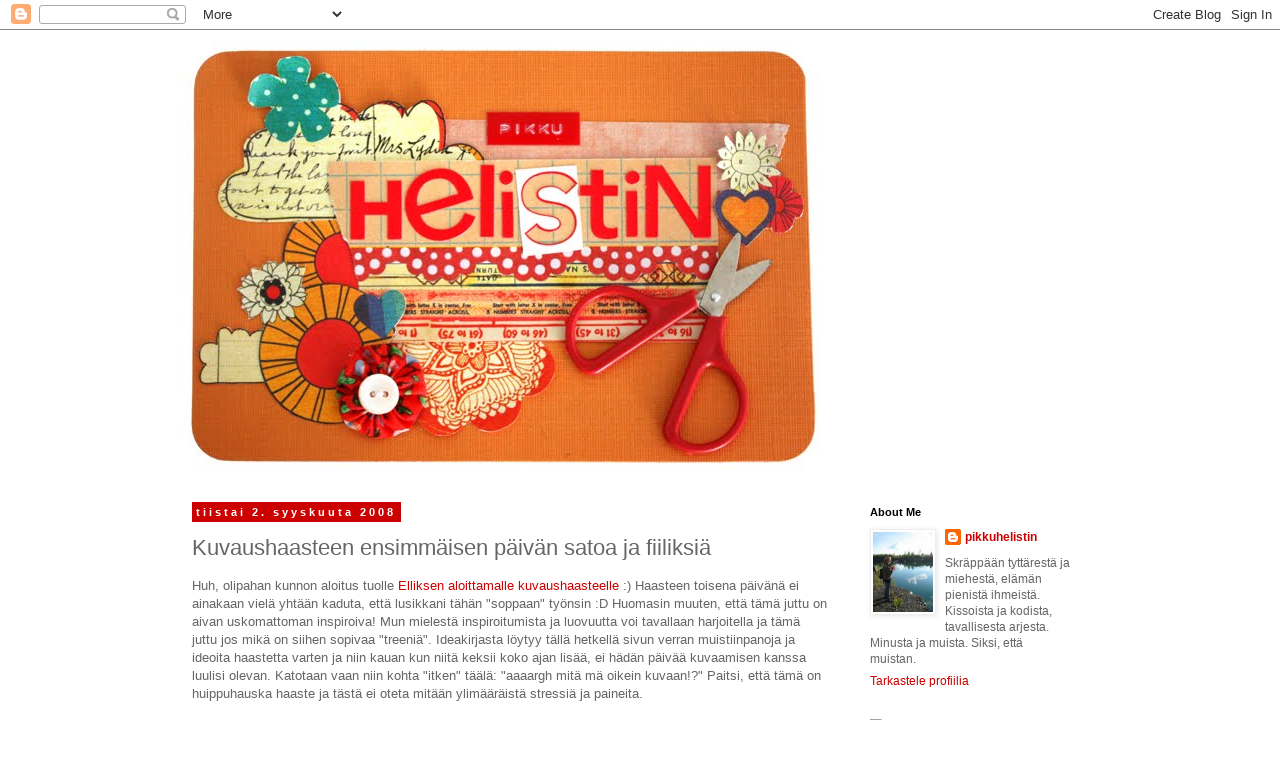

--- FILE ---
content_type: text/html; charset=UTF-8
request_url: https://pikkuhelistin.blogspot.com/2008/09/kuvaushaasteen-ensimmisen-pivn-satoa.html
body_size: 14153
content:
<!DOCTYPE html>
<html class='v2' dir='ltr' xmlns='http://www.w3.org/1999/xhtml' xmlns:b='http://www.google.com/2005/gml/b' xmlns:data='http://www.google.com/2005/gml/data' xmlns:expr='http://www.google.com/2005/gml/expr'>
<head>
<link href='https://www.blogger.com/static/v1/widgets/335934321-css_bundle_v2.css' rel='stylesheet' type='text/css'/>
<meta content='IE=EmulateIE7' http-equiv='X-UA-Compatible'/>
<meta content='width=1100' name='viewport'/>
<meta content='text/html; charset=UTF-8' http-equiv='Content-Type'/>
<meta content='blogger' name='generator'/>
<link href='https://pikkuhelistin.blogspot.com/favicon.ico' rel='icon' type='image/x-icon'/>
<link href='http://pikkuhelistin.blogspot.com/2008/09/kuvaushaasteen-ensimmisen-pivn-satoa.html' rel='canonical'/>
<link rel="alternate" type="application/atom+xml" title="pikkuhelistin - Atom" href="https://pikkuhelistin.blogspot.com/feeds/posts/default" />
<link rel="alternate" type="application/rss+xml" title="pikkuhelistin - RSS" href="https://pikkuhelistin.blogspot.com/feeds/posts/default?alt=rss" />
<link rel="service.post" type="application/atom+xml" title="pikkuhelistin - Atom" href="https://www.blogger.com/feeds/4514786233500790630/posts/default" />

<link rel="alternate" type="application/atom+xml" title="pikkuhelistin - Atom" href="https://pikkuhelistin.blogspot.com/feeds/1587055458555315494/comments/default" />
<!--Can't find substitution for tag [blog.ieCssRetrofitLinks]-->
<link href='https://blogger.googleusercontent.com/img/b/R29vZ2xl/AVvXsEinlgkJTxHknOjScfQnuyfL-hsnI68AoMn5s_EKAqI45B8b147iCemFkI27SZvW1zrIrER-L-zQKsET-Js0Mp1wonzxVX4mXyaNqMselg2Rtu13ph7AaldZaqks1aFUHYKsJt9mOxkKhoX0/s320/tervetuloa.jpg' rel='image_src'/>
<meta content='http://pikkuhelistin.blogspot.com/2008/09/kuvaushaasteen-ensimmisen-pivn-satoa.html' property='og:url'/>
<meta content='Kuvaushaasteen ensimmäisen päivän satoa ja fiiliksiä' property='og:title'/>
<meta content='Huh, olipahan kunnon aloitus tuolle Elliksen aloittamalle kuvaushaasteelle  :) Haasteen toisena päivänä ei ainakaan vielä yhtään kaduta, ett...' property='og:description'/>
<meta content='https://blogger.googleusercontent.com/img/b/R29vZ2xl/AVvXsEinlgkJTxHknOjScfQnuyfL-hsnI68AoMn5s_EKAqI45B8b147iCemFkI27SZvW1zrIrER-L-zQKsET-Js0Mp1wonzxVX4mXyaNqMselg2Rtu13ph7AaldZaqks1aFUHYKsJt9mOxkKhoX0/w1200-h630-p-k-no-nu/tervetuloa.jpg' property='og:image'/>
<title>pikkuhelistin: Kuvaushaasteen ensimmäisen päivän satoa ja fiiliksiä</title>
<style id='page-skin-1' type='text/css'><!--
/*
-----------------------------------------------
Blogger Template Style
Name:     Simple
Designer: Blogger
URL:      www.blogger.com
----------------------------------------------- */
/* Content
----------------------------------------------- */
body {
font: normal normal 12px 'Trebuchet MS', Trebuchet, Verdana, sans-serif;
color: #666666;
background: #ffffff none repeat scroll top left;
padding: 0 0 0 0;
}
html body .region-inner {
min-width: 0;
max-width: 100%;
width: auto;
}
h2 {
font-size: 22px;
}
a:link {
text-decoration:none;
color: #cc0000;
}
a:visited {
text-decoration:none;
color: #f1c232;
}
a:hover {
text-decoration:underline;
color: #e69138;
}
.body-fauxcolumn-outer .fauxcolumn-inner {
background: transparent none repeat scroll top left;
_background-image: none;
}
.body-fauxcolumn-outer .cap-top {
position: absolute;
z-index: 1;
height: 400px;
width: 100%;
}
.body-fauxcolumn-outer .cap-top .cap-left {
width: 100%;
background: transparent none repeat-x scroll top left;
_background-image: none;
}
.content-outer {
-moz-box-shadow: 0 0 0 rgba(0, 0, 0, .15);
-webkit-box-shadow: 0 0 0 rgba(0, 0, 0, .15);
-goog-ms-box-shadow: 0 0 0 #333333;
box-shadow: 0 0 0 rgba(0, 0, 0, .15);
margin-bottom: 1px;
}
.content-inner {
padding: 10px 40px;
}
.content-inner {
background-color: #ffffff;
}
/* Header
----------------------------------------------- */
.header-outer {
background: transparent none repeat-x scroll 0 -400px;
_background-image: none;
}
.Header h1 {
font: normal normal 40px 'Trebuchet MS',Trebuchet,Verdana,sans-serif;
color: #000000;
text-shadow: 0 0 0 rgba(0, 0, 0, .2);
}
.Header h1 a {
color: #000000;
}
.Header .description {
font-size: 18px;
color: #000000;
}
.header-inner .Header .titlewrapper {
padding: 22px 0;
}
.header-inner .Header .descriptionwrapper {
padding: 0 0;
}
/* Tabs
----------------------------------------------- */
.tabs-inner .section:first-child {
border-top: 0 solid #dddddd;
}
.tabs-inner .section:first-child ul {
margin-top: -1px;
border-top: 1px solid #dddddd;
border-left: 1px solid #dddddd;
border-right: 1px solid #dddddd;
}
.tabs-inner .widget ul {
background: transparent none repeat-x scroll 0 -800px;
_background-image: none;
border-bottom: 1px solid #dddddd;
margin-top: 0;
margin-left: -30px;
margin-right: -30px;
}
.tabs-inner .widget li a {
display: inline-block;
padding: .6em 1em;
font: normal normal 12px 'Trebuchet MS', Trebuchet, Verdana, sans-serif;
color: #000000;
border-left: 1px solid #ffffff;
border-right: 1px solid #dddddd;
}
.tabs-inner .widget li:first-child a {
border-left: none;
}
.tabs-inner .widget li.selected a, .tabs-inner .widget li a:hover {
color: #000000;
background-color: #eeeeee;
text-decoration: none;
}
/* Columns
----------------------------------------------- */
.main-outer {
border-top: 0 solid transparent;
}
.fauxcolumn-left-outer .fauxcolumn-inner {
border-right: 1px solid transparent;
}
.fauxcolumn-right-outer .fauxcolumn-inner {
border-left: 1px solid transparent;
}
/* Headings
----------------------------------------------- */
div.widget > h2,
div.widget h2.title {
margin: 0 0 1em 0;
font: normal bold 11px 'Trebuchet MS',Trebuchet,Verdana,sans-serif;
color: #000000;
}
/* Widgets
----------------------------------------------- */
.widget .zippy {
color: #999999;
text-shadow: 2px 2px 1px rgba(0, 0, 0, .1);
}
.widget .popular-posts ul {
list-style: none;
}
/* Posts
----------------------------------------------- */
h2.date-header {
font: normal bold 11px Arial, Tahoma, Helvetica, FreeSans, sans-serif;
}
.date-header span {
background-color: #cc0000;
color: #ffffff;
padding: 0.4em;
letter-spacing: 3px;
margin: inherit;
}
.main-inner {
padding-top: 35px;
padding-bottom: 65px;
}
.main-inner .column-center-inner {
padding: 0 0;
}
.main-inner .column-center-inner .section {
margin: 0 1em;
}
.post {
margin: 0 0 45px 0;
}
h3.post-title, .comments h4 {
font: normal normal 22px 'Trebuchet MS',Trebuchet,Verdana,sans-serif;
margin: .75em 0 0;
}
.post-body {
font-size: 110%;
line-height: 1.4;
position: relative;
}
.post-body img, .post-body .tr-caption-container, .Profile img, .Image img,
.BlogList .item-thumbnail img {
padding: 2px;
background: #ffffff;
border: 1px solid #eeeeee;
-moz-box-shadow: 1px 1px 5px rgba(0, 0, 0, .1);
-webkit-box-shadow: 1px 1px 5px rgba(0, 0, 0, .1);
box-shadow: 1px 1px 5px rgba(0, 0, 0, .1);
}
.post-body img, .post-body .tr-caption-container {
padding: 5px;
}
.post-body .tr-caption-container {
color: #666666;
}
.post-body .tr-caption-container img {
padding: 0;
background: transparent;
border: none;
-moz-box-shadow: 0 0 0 rgba(0, 0, 0, .1);
-webkit-box-shadow: 0 0 0 rgba(0, 0, 0, .1);
box-shadow: 0 0 0 rgba(0, 0, 0, .1);
}
.post-header {
margin: 0 0 1.5em;
line-height: 1.6;
font-size: 90%;
}
.post-footer {
margin: 20px -2px 0;
padding: 5px 10px;
color: #666666;
background-color: #eeeeee;
border-bottom: 1px solid #eeeeee;
line-height: 1.6;
font-size: 90%;
}
#comments .comment-author {
padding-top: 1.5em;
border-top: 1px solid transparent;
background-position: 0 1.5em;
}
#comments .comment-author:first-child {
padding-top: 0;
border-top: none;
}
.avatar-image-container {
margin: .2em 0 0;
}
#comments .avatar-image-container img {
border: 1px solid #eeeeee;
}
/* Comments
----------------------------------------------- */
.comments .comments-content .icon.blog-author {
background-repeat: no-repeat;
background-image: url([data-uri]);
}
.comments .comments-content .loadmore a {
border-top: 1px solid #999999;
border-bottom: 1px solid #999999;
}
.comments .comment-thread.inline-thread {
background-color: #eeeeee;
}
.comments .continue {
border-top: 2px solid #999999;
}
/* Accents
---------------------------------------------- */
.section-columns td.columns-cell {
border-left: 1px solid transparent;
}
.blog-pager {
background: transparent url(//www.blogblog.com/1kt/simple/paging_dot.png) repeat-x scroll top center;
}
.blog-pager-older-link, .home-link,
.blog-pager-newer-link {
background-color: #ffffff;
padding: 5px;
}
.footer-outer {
border-top: 1px dashed #bbbbbb;
}
/* Mobile
----------------------------------------------- */
body.mobile  {
background-size: auto;
}
.mobile .body-fauxcolumn-outer {
background: transparent none repeat scroll top left;
}
.mobile .body-fauxcolumn-outer .cap-top {
background-size: 100% auto;
}
.mobile .content-outer {
-webkit-box-shadow: 0 0 3px rgba(0, 0, 0, .15);
box-shadow: 0 0 3px rgba(0, 0, 0, .15);
}
.mobile .tabs-inner .widget ul {
margin-left: 0;
margin-right: 0;
}
.mobile .post {
margin: 0;
}
.mobile .main-inner .column-center-inner .section {
margin: 0;
}
.mobile .date-header span {
padding: 0.1em 10px;
margin: 0 -10px;
}
.mobile h3.post-title {
margin: 0;
}
.mobile .blog-pager {
background: transparent none no-repeat scroll top center;
}
.mobile .footer-outer {
border-top: none;
}
.mobile .main-inner, .mobile .footer-inner {
background-color: #ffffff;
}
.mobile-index-contents {
color: #666666;
}
.mobile-link-button {
background-color: #cc0000;
}
.mobile-link-button a:link, .mobile-link-button a:visited {
color: #ffffff;
}
.mobile .tabs-inner .section:first-child {
border-top: none;
}
.mobile .tabs-inner .PageList .widget-content {
background-color: #eeeeee;
color: #000000;
border-top: 1px solid #dddddd;
border-bottom: 1px solid #dddddd;
}
.mobile .tabs-inner .PageList .widget-content .pagelist-arrow {
border-left: 1px solid #dddddd;
}

--></style>
<style id='template-skin-1' type='text/css'><!--
body {
min-width: 1000px;
}
.content-outer, .content-fauxcolumn-outer, .region-inner {
min-width: 1000px;
max-width: 1000px;
_width: 1000px;
}
.main-inner .columns {
padding-left: 0px;
padding-right: 260px;
}
.main-inner .fauxcolumn-center-outer {
left: 0px;
right: 260px;
/* IE6 does not respect left and right together */
_width: expression(this.parentNode.offsetWidth -
parseInt("0px") -
parseInt("260px") + 'px');
}
.main-inner .fauxcolumn-left-outer {
width: 0px;
}
.main-inner .fauxcolumn-right-outer {
width: 260px;
}
.main-inner .column-left-outer {
width: 0px;
right: 100%;
margin-left: -0px;
}
.main-inner .column-right-outer {
width: 260px;
margin-right: -260px;
}
#layout {
min-width: 0;
}
#layout .content-outer {
min-width: 0;
width: 800px;
}
#layout .region-inner {
min-width: 0;
width: auto;
}
--></style>
<link href='https://www.blogger.com/dyn-css/authorization.css?targetBlogID=4514786233500790630&amp;zx=efe36d89-3998-4a26-bef9-bb476014ca6b' media='none' onload='if(media!=&#39;all&#39;)media=&#39;all&#39;' rel='stylesheet'/><noscript><link href='https://www.blogger.com/dyn-css/authorization.css?targetBlogID=4514786233500790630&amp;zx=efe36d89-3998-4a26-bef9-bb476014ca6b' rel='stylesheet'/></noscript>
<meta name='google-adsense-platform-account' content='ca-host-pub-1556223355139109'/>
<meta name='google-adsense-platform-domain' content='blogspot.com'/>

</head>
<body class='loading variant-simplysimple'>
<div class='navbar section' id='navbar'><div class='widget Navbar' data-version='1' id='Navbar1'><script type="text/javascript">
    function setAttributeOnload(object, attribute, val) {
      if(window.addEventListener) {
        window.addEventListener('load',
          function(){ object[attribute] = val; }, false);
      } else {
        window.attachEvent('onload', function(){ object[attribute] = val; });
      }
    }
  </script>
<div id="navbar-iframe-container"></div>
<script type="text/javascript" src="https://apis.google.com/js/platform.js"></script>
<script type="text/javascript">
      gapi.load("gapi.iframes:gapi.iframes.style.bubble", function() {
        if (gapi.iframes && gapi.iframes.getContext) {
          gapi.iframes.getContext().openChild({
              url: 'https://www.blogger.com/navbar/4514786233500790630?po\x3d1587055458555315494\x26origin\x3dhttps://pikkuhelistin.blogspot.com',
              where: document.getElementById("navbar-iframe-container"),
              id: "navbar-iframe"
          });
        }
      });
    </script><script type="text/javascript">
(function() {
var script = document.createElement('script');
script.type = 'text/javascript';
script.src = '//pagead2.googlesyndication.com/pagead/js/google_top_exp.js';
var head = document.getElementsByTagName('head')[0];
if (head) {
head.appendChild(script);
}})();
</script>
</div></div>
<div class='body-fauxcolumns'>
<div class='fauxcolumn-outer body-fauxcolumn-outer'>
<div class='cap-top'>
<div class='cap-left'></div>
<div class='cap-right'></div>
</div>
<div class='fauxborder-left'>
<div class='fauxborder-right'></div>
<div class='fauxcolumn-inner'>
</div>
</div>
<div class='cap-bottom'>
<div class='cap-left'></div>
<div class='cap-right'></div>
</div>
</div>
</div>
<div class='content'>
<div class='content-fauxcolumns'>
<div class='fauxcolumn-outer content-fauxcolumn-outer'>
<div class='cap-top'>
<div class='cap-left'></div>
<div class='cap-right'></div>
</div>
<div class='fauxborder-left'>
<div class='fauxborder-right'></div>
<div class='fauxcolumn-inner'>
</div>
</div>
<div class='cap-bottom'>
<div class='cap-left'></div>
<div class='cap-right'></div>
</div>
</div>
</div>
<div class='content-outer'>
<div class='content-cap-top cap-top'>
<div class='cap-left'></div>
<div class='cap-right'></div>
</div>
<div class='fauxborder-left content-fauxborder-left'>
<div class='fauxborder-right content-fauxborder-right'></div>
<div class='content-inner'>
<header>
<div class='header-outer'>
<div class='header-cap-top cap-top'>
<div class='cap-left'></div>
<div class='cap-right'></div>
</div>
<div class='fauxborder-left header-fauxborder-left'>
<div class='fauxborder-right header-fauxborder-right'></div>
<div class='region-inner header-inner'>
<div class='header section' id='header'><div class='widget Header' data-version='1' id='Header1'>
<div id='header-inner'>
<a href='https://pikkuhelistin.blogspot.com/' style='display: block'>
<img alt='pikkuhelistin' height='431px; ' id='Header1_headerimg' src='https://blogger.googleusercontent.com/img/b/R29vZ2xl/AVvXsEj73kPNyMtQ9e0D1hkkh8vvTSity3uSMeztK-FDLLqu3gcOCa8-gaxP0SaZeDJwhZEGfklb6rmOaVEKaRZiDVyeN7yi3HopJkp9kNQatZWXZnopBQKn2hBUMfb8PcK6xNgdXxEsNya-ciBM/s1600-r/banneri.jpg' style='display: block' width='645px; '/>
</a>
</div>
</div></div>
</div>
</div>
<div class='header-cap-bottom cap-bottom'>
<div class='cap-left'></div>
<div class='cap-right'></div>
</div>
</div>
</header>
<div class='tabs-outer'>
<div class='tabs-cap-top cap-top'>
<div class='cap-left'></div>
<div class='cap-right'></div>
</div>
<div class='fauxborder-left tabs-fauxborder-left'>
<div class='fauxborder-right tabs-fauxborder-right'></div>
<div class='region-inner tabs-inner'>
<div class='tabs no-items section' id='crosscol'></div>
<div class='tabs no-items section' id='crosscol-overflow'></div>
</div>
</div>
<div class='tabs-cap-bottom cap-bottom'>
<div class='cap-left'></div>
<div class='cap-right'></div>
</div>
</div>
<div class='main-outer'>
<div class='main-cap-top cap-top'>
<div class='cap-left'></div>
<div class='cap-right'></div>
</div>
<div class='fauxborder-left main-fauxborder-left'>
<div class='fauxborder-right main-fauxborder-right'></div>
<div class='region-inner main-inner'>
<div class='columns fauxcolumns'>
<div class='fauxcolumn-outer fauxcolumn-center-outer'>
<div class='cap-top'>
<div class='cap-left'></div>
<div class='cap-right'></div>
</div>
<div class='fauxborder-left'>
<div class='fauxborder-right'></div>
<div class='fauxcolumn-inner'>
</div>
</div>
<div class='cap-bottom'>
<div class='cap-left'></div>
<div class='cap-right'></div>
</div>
</div>
<div class='fauxcolumn-outer fauxcolumn-left-outer'>
<div class='cap-top'>
<div class='cap-left'></div>
<div class='cap-right'></div>
</div>
<div class='fauxborder-left'>
<div class='fauxborder-right'></div>
<div class='fauxcolumn-inner'>
</div>
</div>
<div class='cap-bottom'>
<div class='cap-left'></div>
<div class='cap-right'></div>
</div>
</div>
<div class='fauxcolumn-outer fauxcolumn-right-outer'>
<div class='cap-top'>
<div class='cap-left'></div>
<div class='cap-right'></div>
</div>
<div class='fauxborder-left'>
<div class='fauxborder-right'></div>
<div class='fauxcolumn-inner'>
</div>
</div>
<div class='cap-bottom'>
<div class='cap-left'></div>
<div class='cap-right'></div>
</div>
</div>
<!-- corrects IE6 width calculation -->
<div class='columns-inner'>
<div class='column-center-outer'>
<div class='column-center-inner'>
<div class='main section' id='main'><div class='widget Blog' data-version='1' id='Blog1'>
<div class='blog-posts hfeed'>

          <div class="date-outer">
        
<h2 class='date-header'><span>tiistai 2. syyskuuta 2008</span></h2>

          <div class="date-posts">
        
<div class='post-outer'>
<div class='post hentry'>
<a name='1587055458555315494'></a>
<h3 class='post-title entry-title'>
Kuvaushaasteen ensimmäisen päivän satoa ja fiiliksiä
</h3>
<div class='post-header'>
<div class='post-header-line-1'></div>
</div>
<div class='post-body entry-content' id='post-body-1587055458555315494'>
Huh, olipahan kunnon aloitus tuolle <a href="http://ellaeliisa.vuodatus.net/blog/1497634">Elliksen aloittamalle kuvaushaasteelle</a> :) Haasteen toisena päivänä ei ainakaan vielä yhtään kaduta, että lusikkani tähän "soppaan" työnsin :D Huomasin muuten, että tämä juttu on aivan uskomattoman inspiroiva!  Mun mielestä inspiroitumista ja luovuutta voi tavallaan harjoitella ja tämä juttu jos mikä on siihen sopivaa "treeniä". Ideakirjasta löytyy tällä hetkellä sivun verran muistiinpanoja ja ideoita haastetta varten ja niin kauan kun niitä keksii koko ajan lisää, ei hädän päivää kuvaamisen kanssa luulisi olevan. Katotaan vaan niin kohta "itken" täälä: "aaaargh mitä mä oikein kuvaan!?" Paitsi, että tämä on huippuhauska haaste ja tästä ei oteta mitään ylimääräistä stressiä ja paineita.<br /><br />Tässä muutama otos ekalta päivältä.<br /><br /><a href="https://blogger.googleusercontent.com/img/b/R29vZ2xl/AVvXsEinlgkJTxHknOjScfQnuyfL-hsnI68AoMn5s_EKAqI45B8b147iCemFkI27SZvW1zrIrER-L-zQKsET-Js0Mp1wonzxVX4mXyaNqMselg2Rtu13ph7AaldZaqks1aFUHYKsJt9mOxkKhoX0/s1600-h/tervetuloa.jpg" onblur="try {parent.deselectBloggerImageGracefully();} catch(e) {}"><img alt="" border="0" id="BLOGGER_PHOTO_ID_5241339339159524546" src="https://blogger.googleusercontent.com/img/b/R29vZ2xl/AVvXsEinlgkJTxHknOjScfQnuyfL-hsnI68AoMn5s_EKAqI45B8b147iCemFkI27SZvW1zrIrER-L-zQKsET-Js0Mp1wonzxVX4mXyaNqMselg2Rtu13ph7AaldZaqks1aFUHYKsJt9mOxkKhoX0/s320/tervetuloa.jpg" style="display:block; margin:0px auto 10px; text-align:center;cursor:pointer; cursor:hand;" /></a><a href="https://blogger.googleusercontent.com/img/b/R29vZ2xl/AVvXsEixubM-0iEuLmmkXONQWNcbxzBpCLZkS95hSLFtZ-MrTIXDyqD7_YdS_PS36pJqPLjegTesAgV84hN1fPISqojIhbzLee6Fgx547OZJdULt3XzrddFDYpETbPWv1tJmZKfZfnHVHjsfpuXD/s1600-h/patentoitu.jpg" onblur="try {parent.deselectBloggerImageGracefully();} catch(e) {}"><img alt="" border="0" id="BLOGGER_PHOTO_ID_5241339220678139746" src="https://blogger.googleusercontent.com/img/b/R29vZ2xl/AVvXsEixubM-0iEuLmmkXONQWNcbxzBpCLZkS95hSLFtZ-MrTIXDyqD7_YdS_PS36pJqPLjegTesAgV84hN1fPISqojIhbzLee6Fgx547OZJdULt3XzrddFDYpETbPWv1tJmZKfZfnHVHjsfpuXD/s320/patentoitu.jpg" style="display:block; margin:0px auto 10px; text-align:center;cursor:pointer; cursor:hand;" /></a><a href="https://blogger.googleusercontent.com/img/b/R29vZ2xl/AVvXsEhIyYIyCTARh7CWjpkf19crvSU8G8hiEJ_MTZXWPqS4Im8rt8BUyA2EDS7UQao6ohNdKMGGI-fgKiO-Vx7u2i0tTGTnXGJy6QOi7HBLCsxt27ZZJ-FCWrGtF8KzvYhhHmaFspOII3WTzyX9/s1600-h/ohimennen.jpg" onblur="try {parent.deselectBloggerImageGracefully();} catch(e) {}"><img alt="" border="0" id="BLOGGER_PHOTO_ID_5241339136590382306" src="https://blogger.googleusercontent.com/img/b/R29vZ2xl/AVvXsEhIyYIyCTARh7CWjpkf19crvSU8G8hiEJ_MTZXWPqS4Im8rt8BUyA2EDS7UQao6ohNdKMGGI-fgKiO-Vx7u2i0tTGTnXGJy6QOi7HBLCsxt27ZZJ-FCWrGtF8KzvYhhHmaFspOII3WTzyX9/s320/ohimennen.jpg" style="display:block; margin:0px auto 10px; text-align:center;cursor:pointer; cursor:hand;" /></a><br />Ratkaisin tämän homman nyt niin, että postailen blogiin silloin tällöin joitain otoksia ja tyrkkään Flickriin sitten vähän enemmän tavaraa. Eilisen kuvasaldo oli tarkalleen ottaen 172 kuvaa, että tuola Flickrin puolellakaan ei kyllä kaikkea tulla näkemään :D Laitan tuohon sivupalkkiin linkin jossain vaiheessa.<br /><br />Tälle päivälle saldo vielä pöyreä 0 mutta odottakaas vaan kun pääsen taas vauhtiin. Vaikka tuskin lähemmäs kahtasataa kuvaa tulee kovin monena päivänä otettua ;)
<div style='clear: both;'></div>
</div>
<div class='post-footer'>
<div class='post-footer-line post-footer-line-1'><span class='post-author vcard'>
Lähettänyt
<span class='fn'>pikkuhelistin</span>
</span>
<span class='post-timestamp'>
klo
<a class='timestamp-link' href='https://pikkuhelistin.blogspot.com/2008/09/kuvaushaasteen-ensimmisen-pivn-satoa.html' rel='bookmark' title='permanent link'><abbr class='published' title='2008-09-02T11:10:00+03:00'>11:10</abbr></a>
</span>
<span class='post-comment-link'>
</span>
<span class='post-icons'>
<span class='item-control blog-admin pid-881475189'>
<a href='https://www.blogger.com/post-edit.g?blogID=4514786233500790630&postID=1587055458555315494&from=pencil' title='Muokkaa tekstiä'>
<img alt='' class='icon-action' height='18' src='https://resources.blogblog.com/img/icon18_edit_allbkg.gif' width='18'/>
</a>
</span>
</span>
<span class='post-backlinks post-comment-link'>
</span>
</div>
<div class='post-footer-line post-footer-line-2'><span class='post-labels'>
Tunnisteet:
<a href='https://pikkuhelistin.blogspot.com/search/label/Sata%20kuvaa%20p%C3%A4iv%C3%A4ss%C3%A4' rel='tag'>Sata kuvaa päivässä</a>
</span>
</div>
<div class='post-footer-line post-footer-line-3'><span class='post-location'>
</span>
</div>
</div>
</div>
<div class='comments' id='comments'>
<a name='comments'></a>
<h4>4 kommenttia:</h4>
<div id='Blog1_comments-block-wrapper'>
<dl class='' id='comments-block'>
<dt class='comment-author anon-comment-icon' id='c3088307057856158681'>
<a name='c3088307057856158681'></a>
Anonyymi
kirjoitti...
</dt>
<dd class='comment-body' id='Blog1_cmt-3088307057856158681'>
<p>
Tosi kivoja kuvia. Ja jotenkin ihana tunnelma maisemakuvassa :)<BR/><BR/>Vähän harmittaa kun en voinnut osallistua kuvahaasteeseen mukaan. Oma nykyinen kamera kun on sellanen, että patterit loppuu muutaman kuvan jälkeen ja joka kerta kun patterit pitää vaihtaa nollautuu siellä kaikki asetukset.
</p>
</dd>
<dd class='comment-footer'>
<span class='comment-timestamp'>
<a href='https://pikkuhelistin.blogspot.com/2008/09/kuvaushaasteen-ensimmisen-pivn-satoa.html?showComment=1220349540000#c3088307057856158681' title='comment permalink'>
2. syyskuuta 2008 klo 12.59
</a>
<span class='item-control blog-admin pid-1739017595'>
<a class='comment-delete' href='https://www.blogger.com/comment/delete/4514786233500790630/3088307057856158681' title='Poista kommentti'>
<img src='https://resources.blogblog.com/img/icon_delete13.gif'/>
</a>
</span>
</span>
</dd>
<dt class='comment-author blog-author blogger-comment-icon' id='c3707207138292876628'>
<a name='c3707207138292876628'></a>
<a href='https://www.blogger.com/profile/11970647711470445740' rel='nofollow'>pikkuhelistin</a>
kirjoitti...
</dt>
<dd class='comment-body' id='Blog1_cmt-3707207138292876628'>
<p>
anu: Kiitos :) Tuo maisemakuva oli omiakin suosikkeja, tykkään noista pilvistä. Ohimennen vaan auton ikkunasta räpsäisty ja noin kiva kuva tuli :D<BR/><BR/>Mulla oli vanhan kameran kans samaa vikaa :( Ärsyttävää sitten sellaisen kameran kans yrittää kuvailla. Nykyisessä onneksi on melko hyvä akku ettei ihan äkkiä oo kamera pimeenä.
</p>
</dd>
<dd class='comment-footer'>
<span class='comment-timestamp'>
<a href='https://pikkuhelistin.blogspot.com/2008/09/kuvaushaasteen-ensimmisen-pivn-satoa.html?showComment=1220354640000#c3707207138292876628' title='comment permalink'>
2. syyskuuta 2008 klo 14.24
</a>
<span class='item-control blog-admin pid-881475189'>
<a class='comment-delete' href='https://www.blogger.com/comment/delete/4514786233500790630/3707207138292876628' title='Poista kommentti'>
<img src='https://resources.blogblog.com/img/icon_delete13.gif'/>
</a>
</span>
</span>
</dd>
<dt class='comment-author blogger-comment-icon' id='c7960423679739832984'>
<a name='c7960423679739832984'></a>
<a href='https://www.blogger.com/profile/12088073759184687314' rel='nofollow'>Laura</a>
kirjoitti...
</dt>
<dd class='comment-body' id='Blog1_cmt-7960423679739832984'>
<p>
Upeita kuvia! Kiva nähdä millaisia muillakin tulee otettua. Ihan erilaisia entä minun. hih! :)
</p>
</dd>
<dd class='comment-footer'>
<span class='comment-timestamp'>
<a href='https://pikkuhelistin.blogspot.com/2008/09/kuvaushaasteen-ensimmisen-pivn-satoa.html?showComment=1220359740000#c7960423679739832984' title='comment permalink'>
2. syyskuuta 2008 klo 15.49
</a>
<span class='item-control blog-admin pid-1200966995'>
<a class='comment-delete' href='https://www.blogger.com/comment/delete/4514786233500790630/7960423679739832984' title='Poista kommentti'>
<img src='https://resources.blogblog.com/img/icon_delete13.gif'/>
</a>
</span>
</span>
</dd>
<dt class='comment-author anon-comment-icon' id='c1435469398407453971'>
<a name='c1435469398407453971'></a>
Anonyymi
kirjoitti...
</dt>
<dd class='comment-body' id='Blog1_cmt-1435469398407453971'>
<p>
Upeita kuvia.. :) Minua vähän kauhistuttaa tämä haaste, tänäänkään en ole ottanut kuin 3 kuvaa.. Noh, vielä varmaan ehtii..
</p>
</dd>
<dd class='comment-footer'>
<span class='comment-timestamp'>
<a href='https://pikkuhelistin.blogspot.com/2008/09/kuvaushaasteen-ensimmisen-pivn-satoa.html?showComment=1220360040000#c1435469398407453971' title='comment permalink'>
2. syyskuuta 2008 klo 15.54
</a>
<span class='item-control blog-admin pid-1739017595'>
<a class='comment-delete' href='https://www.blogger.com/comment/delete/4514786233500790630/1435469398407453971' title='Poista kommentti'>
<img src='https://resources.blogblog.com/img/icon_delete13.gif'/>
</a>
</span>
</span>
</dd>
</dl>
</div>
<p class='comment-footer'>
<a href='https://www.blogger.com/comment/fullpage/post/4514786233500790630/1587055458555315494' onclick='javascript:window.open(this.href, "bloggerPopup", "toolbar=0,location=0,statusbar=1,menubar=0,scrollbars=yes,width=640,height=500"); return false;'>Lähetä kommentti</a>
</p>
</div>
</div>

        </div></div>
      
</div>
<div class='blog-pager' id='blog-pager'>
<span id='blog-pager-newer-link'>
<a class='blog-pager-newer-link' href='https://pikkuhelistin.blogspot.com/2008/09/arvatkaa-kuka-sai-tnn-uusia-sassafras.html' id='Blog1_blog-pager-newer-link' title='Uudempi teksti'>Uudempi teksti</a>
</span>
<span id='blog-pager-older-link'>
<a class='blog-pager-older-link' href='https://pikkuhelistin.blogspot.com/2008/09/hpnassuja-spnassuja.html' id='Blog1_blog-pager-older-link' title='Vanhempi viesti'>Vanhempi viesti</a>
</span>
<a class='home-link' href='https://pikkuhelistin.blogspot.com/'>Etusivu</a>
</div>
<div class='clear'></div>
<div class='post-feeds'>
<div class='feed-links'>
Tilaa:
<a class='feed-link' href='https://pikkuhelistin.blogspot.com/feeds/1587055458555315494/comments/default' target='_blank' type='application/atom+xml'>Lähetä kommentteja (Atom)</a>
</div>
</div>
</div></div>
</div>
</div>
<div class='column-left-outer'>
<div class='column-left-inner'>
<aside>
</aside>
</div>
</div>
<div class='column-right-outer'>
<div class='column-right-inner'>
<aside>
<div class='sidebar section' id='sidebar-right-1'><div class='widget Profile' data-version='1' id='Profile1'>
<h2>About Me</h2>
<div class='widget-content'>
<a href='https://www.blogger.com/profile/11970647711470445740'><img alt='Oma kuva' class='profile-img' height='80' src='//blogger.googleusercontent.com/img/b/R29vZ2xl/AVvXsEjgB3QJ1pXEEbMw_xzt79d4sZk4Lim7htogHa02YrM3WqwBy4F51eAqGA9xiDwQJaA6y_6xoZwuID5pnLRREtKcU8xAV08CtZmdWWuGN-fMilSQFLhOFVsi5nj3Dyo42Oo/s1600-r/hein%25C3%25A4kuu+089+copy.jpg' width='60'/></a>
<dl class='profile-datablock'>
<dt class='profile-data'>
<a class='profile-name-link g-profile' href='https://www.blogger.com/profile/11970647711470445740' rel='author' style='background-image: url(//www.blogger.com/img/logo-16.png);'>
pikkuhelistin
</a>
</dt>
<dd class='profile-textblock'>Skräppään tyttärestä ja miehestä, elämän pienistä ihmeistä. Kissoista ja kodista, tavallisesta arjesta. Minusta ja muista. Siksi, että muistan.</dd>
</dl>
<a class='profile-link' href='https://www.blogger.com/profile/11970647711470445740' rel='author'>Tarkastele profiilia</a>
<div class='clear'></div>
</div>
</div><div class='widget HTML' data-version='1' id='HTML4'>
<div class='widget-content'>
<a href="http://alterna-tickers.com"><img src="https://lh3.googleusercontent.com/blogger_img_proxy/AEn0k_v8oyUWawyD9wFL_tGr7lS8Ard0tsxuBiw9_-S1mN6f8xAzUNxKZuZg2qn1zTQx4a6-lP9xtullvYfzVJa5mAKMD6j--mCgiFhN9Vq1rpTs3Ep042uJ4Fys9MAhQHbC3fekSD5AokIG=s0-d" border="0" alt="AlternaTickers - Cool, free Web tickers"></a>
</div>
<div class='clear'></div>
</div><div class='widget BlogArchive' data-version='1' id='BlogArchive1'>
<h2>Blog Archive</h2>
<div class='widget-content'>
<div id='ArchiveList'>
<div id='BlogArchive1_ArchiveList'>
<ul class='hierarchy'>
<li class='archivedate collapsed'>
<a class='toggle' href='javascript:void(0)'>
<span class='zippy'>

        &#9658;&#160;
      
</span>
</a>
<a class='post-count-link' href='https://pikkuhelistin.blogspot.com/2011/'>
2011
</a>
<span class='post-count' dir='ltr'>(33)</span>
<ul class='hierarchy'>
<li class='archivedate collapsed'>
<a class='toggle' href='javascript:void(0)'>
<span class='zippy'>

        &#9658;&#160;
      
</span>
</a>
<a class='post-count-link' href='https://pikkuhelistin.blogspot.com/2011/12/'>
joulukuuta
</a>
<span class='post-count' dir='ltr'>(1)</span>
</li>
</ul>
<ul class='hierarchy'>
<li class='archivedate collapsed'>
<a class='toggle' href='javascript:void(0)'>
<span class='zippy'>

        &#9658;&#160;
      
</span>
</a>
<a class='post-count-link' href='https://pikkuhelistin.blogspot.com/2011/11/'>
marraskuuta
</a>
<span class='post-count' dir='ltr'>(1)</span>
</li>
</ul>
<ul class='hierarchy'>
<li class='archivedate collapsed'>
<a class='toggle' href='javascript:void(0)'>
<span class='zippy'>

        &#9658;&#160;
      
</span>
</a>
<a class='post-count-link' href='https://pikkuhelistin.blogspot.com/2011/10/'>
lokakuuta
</a>
<span class='post-count' dir='ltr'>(2)</span>
</li>
</ul>
<ul class='hierarchy'>
<li class='archivedate collapsed'>
<a class='toggle' href='javascript:void(0)'>
<span class='zippy'>

        &#9658;&#160;
      
</span>
</a>
<a class='post-count-link' href='https://pikkuhelistin.blogspot.com/2011/09/'>
syyskuuta
</a>
<span class='post-count' dir='ltr'>(1)</span>
</li>
</ul>
<ul class='hierarchy'>
<li class='archivedate collapsed'>
<a class='toggle' href='javascript:void(0)'>
<span class='zippy'>

        &#9658;&#160;
      
</span>
</a>
<a class='post-count-link' href='https://pikkuhelistin.blogspot.com/2011/08/'>
elokuuta
</a>
<span class='post-count' dir='ltr'>(1)</span>
</li>
</ul>
<ul class='hierarchy'>
<li class='archivedate collapsed'>
<a class='toggle' href='javascript:void(0)'>
<span class='zippy'>

        &#9658;&#160;
      
</span>
</a>
<a class='post-count-link' href='https://pikkuhelistin.blogspot.com/2011/07/'>
heinäkuuta
</a>
<span class='post-count' dir='ltr'>(1)</span>
</li>
</ul>
<ul class='hierarchy'>
<li class='archivedate collapsed'>
<a class='toggle' href='javascript:void(0)'>
<span class='zippy'>

        &#9658;&#160;
      
</span>
</a>
<a class='post-count-link' href='https://pikkuhelistin.blogspot.com/2011/06/'>
kesäkuuta
</a>
<span class='post-count' dir='ltr'>(1)</span>
</li>
</ul>
<ul class='hierarchy'>
<li class='archivedate collapsed'>
<a class='toggle' href='javascript:void(0)'>
<span class='zippy'>

        &#9658;&#160;
      
</span>
</a>
<a class='post-count-link' href='https://pikkuhelistin.blogspot.com/2011/05/'>
toukokuuta
</a>
<span class='post-count' dir='ltr'>(4)</span>
</li>
</ul>
<ul class='hierarchy'>
<li class='archivedate collapsed'>
<a class='toggle' href='javascript:void(0)'>
<span class='zippy'>

        &#9658;&#160;
      
</span>
</a>
<a class='post-count-link' href='https://pikkuhelistin.blogspot.com/2011/04/'>
huhtikuuta
</a>
<span class='post-count' dir='ltr'>(6)</span>
</li>
</ul>
<ul class='hierarchy'>
<li class='archivedate collapsed'>
<a class='toggle' href='javascript:void(0)'>
<span class='zippy'>

        &#9658;&#160;
      
</span>
</a>
<a class='post-count-link' href='https://pikkuhelistin.blogspot.com/2011/03/'>
maaliskuuta
</a>
<span class='post-count' dir='ltr'>(4)</span>
</li>
</ul>
<ul class='hierarchy'>
<li class='archivedate collapsed'>
<a class='toggle' href='javascript:void(0)'>
<span class='zippy'>

        &#9658;&#160;
      
</span>
</a>
<a class='post-count-link' href='https://pikkuhelistin.blogspot.com/2011/02/'>
helmikuuta
</a>
<span class='post-count' dir='ltr'>(4)</span>
</li>
</ul>
<ul class='hierarchy'>
<li class='archivedate collapsed'>
<a class='toggle' href='javascript:void(0)'>
<span class='zippy'>

        &#9658;&#160;
      
</span>
</a>
<a class='post-count-link' href='https://pikkuhelistin.blogspot.com/2011/01/'>
tammikuuta
</a>
<span class='post-count' dir='ltr'>(7)</span>
</li>
</ul>
</li>
</ul>
<ul class='hierarchy'>
<li class='archivedate collapsed'>
<a class='toggle' href='javascript:void(0)'>
<span class='zippy'>

        &#9658;&#160;
      
</span>
</a>
<a class='post-count-link' href='https://pikkuhelistin.blogspot.com/2010/'>
2010
</a>
<span class='post-count' dir='ltr'>(77)</span>
<ul class='hierarchy'>
<li class='archivedate collapsed'>
<a class='toggle' href='javascript:void(0)'>
<span class='zippy'>

        &#9658;&#160;
      
</span>
</a>
<a class='post-count-link' href='https://pikkuhelistin.blogspot.com/2010/12/'>
joulukuuta
</a>
<span class='post-count' dir='ltr'>(7)</span>
</li>
</ul>
<ul class='hierarchy'>
<li class='archivedate collapsed'>
<a class='toggle' href='javascript:void(0)'>
<span class='zippy'>

        &#9658;&#160;
      
</span>
</a>
<a class='post-count-link' href='https://pikkuhelistin.blogspot.com/2010/11/'>
marraskuuta
</a>
<span class='post-count' dir='ltr'>(5)</span>
</li>
</ul>
<ul class='hierarchy'>
<li class='archivedate collapsed'>
<a class='toggle' href='javascript:void(0)'>
<span class='zippy'>

        &#9658;&#160;
      
</span>
</a>
<a class='post-count-link' href='https://pikkuhelistin.blogspot.com/2010/10/'>
lokakuuta
</a>
<span class='post-count' dir='ltr'>(5)</span>
</li>
</ul>
<ul class='hierarchy'>
<li class='archivedate collapsed'>
<a class='toggle' href='javascript:void(0)'>
<span class='zippy'>

        &#9658;&#160;
      
</span>
</a>
<a class='post-count-link' href='https://pikkuhelistin.blogspot.com/2010/09/'>
syyskuuta
</a>
<span class='post-count' dir='ltr'>(5)</span>
</li>
</ul>
<ul class='hierarchy'>
<li class='archivedate collapsed'>
<a class='toggle' href='javascript:void(0)'>
<span class='zippy'>

        &#9658;&#160;
      
</span>
</a>
<a class='post-count-link' href='https://pikkuhelistin.blogspot.com/2010/08/'>
elokuuta
</a>
<span class='post-count' dir='ltr'>(10)</span>
</li>
</ul>
<ul class='hierarchy'>
<li class='archivedate collapsed'>
<a class='toggle' href='javascript:void(0)'>
<span class='zippy'>

        &#9658;&#160;
      
</span>
</a>
<a class='post-count-link' href='https://pikkuhelistin.blogspot.com/2010/07/'>
heinäkuuta
</a>
<span class='post-count' dir='ltr'>(6)</span>
</li>
</ul>
<ul class='hierarchy'>
<li class='archivedate collapsed'>
<a class='toggle' href='javascript:void(0)'>
<span class='zippy'>

        &#9658;&#160;
      
</span>
</a>
<a class='post-count-link' href='https://pikkuhelistin.blogspot.com/2010/06/'>
kesäkuuta
</a>
<span class='post-count' dir='ltr'>(5)</span>
</li>
</ul>
<ul class='hierarchy'>
<li class='archivedate collapsed'>
<a class='toggle' href='javascript:void(0)'>
<span class='zippy'>

        &#9658;&#160;
      
</span>
</a>
<a class='post-count-link' href='https://pikkuhelistin.blogspot.com/2010/05/'>
toukokuuta
</a>
<span class='post-count' dir='ltr'>(3)</span>
</li>
</ul>
<ul class='hierarchy'>
<li class='archivedate collapsed'>
<a class='toggle' href='javascript:void(0)'>
<span class='zippy'>

        &#9658;&#160;
      
</span>
</a>
<a class='post-count-link' href='https://pikkuhelistin.blogspot.com/2010/04/'>
huhtikuuta
</a>
<span class='post-count' dir='ltr'>(9)</span>
</li>
</ul>
<ul class='hierarchy'>
<li class='archivedate collapsed'>
<a class='toggle' href='javascript:void(0)'>
<span class='zippy'>

        &#9658;&#160;
      
</span>
</a>
<a class='post-count-link' href='https://pikkuhelistin.blogspot.com/2010/03/'>
maaliskuuta
</a>
<span class='post-count' dir='ltr'>(6)</span>
</li>
</ul>
<ul class='hierarchy'>
<li class='archivedate collapsed'>
<a class='toggle' href='javascript:void(0)'>
<span class='zippy'>

        &#9658;&#160;
      
</span>
</a>
<a class='post-count-link' href='https://pikkuhelistin.blogspot.com/2010/02/'>
helmikuuta
</a>
<span class='post-count' dir='ltr'>(9)</span>
</li>
</ul>
<ul class='hierarchy'>
<li class='archivedate collapsed'>
<a class='toggle' href='javascript:void(0)'>
<span class='zippy'>

        &#9658;&#160;
      
</span>
</a>
<a class='post-count-link' href='https://pikkuhelistin.blogspot.com/2010/01/'>
tammikuuta
</a>
<span class='post-count' dir='ltr'>(7)</span>
</li>
</ul>
</li>
</ul>
<ul class='hierarchy'>
<li class='archivedate collapsed'>
<a class='toggle' href='javascript:void(0)'>
<span class='zippy'>

        &#9658;&#160;
      
</span>
</a>
<a class='post-count-link' href='https://pikkuhelistin.blogspot.com/2009/'>
2009
</a>
<span class='post-count' dir='ltr'>(115)</span>
<ul class='hierarchy'>
<li class='archivedate collapsed'>
<a class='toggle' href='javascript:void(0)'>
<span class='zippy'>

        &#9658;&#160;
      
</span>
</a>
<a class='post-count-link' href='https://pikkuhelistin.blogspot.com/2009/12/'>
joulukuuta
</a>
<span class='post-count' dir='ltr'>(8)</span>
</li>
</ul>
<ul class='hierarchy'>
<li class='archivedate collapsed'>
<a class='toggle' href='javascript:void(0)'>
<span class='zippy'>

        &#9658;&#160;
      
</span>
</a>
<a class='post-count-link' href='https://pikkuhelistin.blogspot.com/2009/11/'>
marraskuuta
</a>
<span class='post-count' dir='ltr'>(10)</span>
</li>
</ul>
<ul class='hierarchy'>
<li class='archivedate collapsed'>
<a class='toggle' href='javascript:void(0)'>
<span class='zippy'>

        &#9658;&#160;
      
</span>
</a>
<a class='post-count-link' href='https://pikkuhelistin.blogspot.com/2009/10/'>
lokakuuta
</a>
<span class='post-count' dir='ltr'>(9)</span>
</li>
</ul>
<ul class='hierarchy'>
<li class='archivedate collapsed'>
<a class='toggle' href='javascript:void(0)'>
<span class='zippy'>

        &#9658;&#160;
      
</span>
</a>
<a class='post-count-link' href='https://pikkuhelistin.blogspot.com/2009/09/'>
syyskuuta
</a>
<span class='post-count' dir='ltr'>(9)</span>
</li>
</ul>
<ul class='hierarchy'>
<li class='archivedate collapsed'>
<a class='toggle' href='javascript:void(0)'>
<span class='zippy'>

        &#9658;&#160;
      
</span>
</a>
<a class='post-count-link' href='https://pikkuhelistin.blogspot.com/2009/08/'>
elokuuta
</a>
<span class='post-count' dir='ltr'>(9)</span>
</li>
</ul>
<ul class='hierarchy'>
<li class='archivedate collapsed'>
<a class='toggle' href='javascript:void(0)'>
<span class='zippy'>

        &#9658;&#160;
      
</span>
</a>
<a class='post-count-link' href='https://pikkuhelistin.blogspot.com/2009/07/'>
heinäkuuta
</a>
<span class='post-count' dir='ltr'>(9)</span>
</li>
</ul>
<ul class='hierarchy'>
<li class='archivedate collapsed'>
<a class='toggle' href='javascript:void(0)'>
<span class='zippy'>

        &#9658;&#160;
      
</span>
</a>
<a class='post-count-link' href='https://pikkuhelistin.blogspot.com/2009/06/'>
kesäkuuta
</a>
<span class='post-count' dir='ltr'>(10)</span>
</li>
</ul>
<ul class='hierarchy'>
<li class='archivedate collapsed'>
<a class='toggle' href='javascript:void(0)'>
<span class='zippy'>

        &#9658;&#160;
      
</span>
</a>
<a class='post-count-link' href='https://pikkuhelistin.blogspot.com/2009/05/'>
toukokuuta
</a>
<span class='post-count' dir='ltr'>(10)</span>
</li>
</ul>
<ul class='hierarchy'>
<li class='archivedate collapsed'>
<a class='toggle' href='javascript:void(0)'>
<span class='zippy'>

        &#9658;&#160;
      
</span>
</a>
<a class='post-count-link' href='https://pikkuhelistin.blogspot.com/2009/04/'>
huhtikuuta
</a>
<span class='post-count' dir='ltr'>(9)</span>
</li>
</ul>
<ul class='hierarchy'>
<li class='archivedate collapsed'>
<a class='toggle' href='javascript:void(0)'>
<span class='zippy'>

        &#9658;&#160;
      
</span>
</a>
<a class='post-count-link' href='https://pikkuhelistin.blogspot.com/2009/03/'>
maaliskuuta
</a>
<span class='post-count' dir='ltr'>(9)</span>
</li>
</ul>
<ul class='hierarchy'>
<li class='archivedate collapsed'>
<a class='toggle' href='javascript:void(0)'>
<span class='zippy'>

        &#9658;&#160;
      
</span>
</a>
<a class='post-count-link' href='https://pikkuhelistin.blogspot.com/2009/02/'>
helmikuuta
</a>
<span class='post-count' dir='ltr'>(10)</span>
</li>
</ul>
<ul class='hierarchy'>
<li class='archivedate collapsed'>
<a class='toggle' href='javascript:void(0)'>
<span class='zippy'>

        &#9658;&#160;
      
</span>
</a>
<a class='post-count-link' href='https://pikkuhelistin.blogspot.com/2009/01/'>
tammikuuta
</a>
<span class='post-count' dir='ltr'>(13)</span>
</li>
</ul>
</li>
</ul>
<ul class='hierarchy'>
<li class='archivedate expanded'>
<a class='toggle' href='javascript:void(0)'>
<span class='zippy toggle-open'>

        &#9660;&#160;
      
</span>
</a>
<a class='post-count-link' href='https://pikkuhelistin.blogspot.com/2008/'>
2008
</a>
<span class='post-count' dir='ltr'>(40)</span>
<ul class='hierarchy'>
<li class='archivedate collapsed'>
<a class='toggle' href='javascript:void(0)'>
<span class='zippy'>

        &#9658;&#160;
      
</span>
</a>
<a class='post-count-link' href='https://pikkuhelistin.blogspot.com/2008/12/'>
joulukuuta
</a>
<span class='post-count' dir='ltr'>(6)</span>
</li>
</ul>
<ul class='hierarchy'>
<li class='archivedate collapsed'>
<a class='toggle' href='javascript:void(0)'>
<span class='zippy'>

        &#9658;&#160;
      
</span>
</a>
<a class='post-count-link' href='https://pikkuhelistin.blogspot.com/2008/11/'>
marraskuuta
</a>
<span class='post-count' dir='ltr'>(6)</span>
</li>
</ul>
<ul class='hierarchy'>
<li class='archivedate collapsed'>
<a class='toggle' href='javascript:void(0)'>
<span class='zippy'>

        &#9658;&#160;
      
</span>
</a>
<a class='post-count-link' href='https://pikkuhelistin.blogspot.com/2008/10/'>
lokakuuta
</a>
<span class='post-count' dir='ltr'>(6)</span>
</li>
</ul>
<ul class='hierarchy'>
<li class='archivedate expanded'>
<a class='toggle' href='javascript:void(0)'>
<span class='zippy toggle-open'>

        &#9660;&#160;
      
</span>
</a>
<a class='post-count-link' href='https://pikkuhelistin.blogspot.com/2008/09/'>
syyskuuta
</a>
<span class='post-count' dir='ltr'>(11)</span>
<ul class='posts'>
<li><a href='https://pikkuhelistin.blogspot.com/2008/09/haaste-22.html'>Haaste #22</a></li>
<li><a href='https://pikkuhelistin.blogspot.com/2008/09/sound-of-silence.html'>The sound of silence</a></li>
<li><a href='https://pikkuhelistin.blogspot.com/2008/09/haaste-21.html'>Haaste #21</a></li>
<li><a href='https://pikkuhelistin.blogspot.com/2008/09/kaikkien-megapostausten-iti-tai-ainakin.html'>Kaikkien megapostausten äiti tai ainakin pikkusisko</a></li>
<li><a href='https://pikkuhelistin.blogspot.com/2008/09/lis-muotoonleikattua-eli-haaste-20.html'>Lisää muotoonleikattua eli haaste #20 toisen kerran</a></li>
<li><a href='https://pikkuhelistin.blogspot.com/2008/09/haaste-20.html'>Haaste #20</a></li>
<li><a href='https://pikkuhelistin.blogspot.com/2008/09/haaste-19.html'>Haaste #19</a></li>
<li><a href='https://pikkuhelistin.blogspot.com/2008/09/kuvia-viikon-varrelta.html'>Kuvia viikon varrelta</a></li>
<li><a href='https://pikkuhelistin.blogspot.com/2008/09/arvatkaa-kuka-sai-tnn-uusia-sassafras.html'>Pupu ja sen kaverit</a></li>
<li><a href='https://pikkuhelistin.blogspot.com/2008/09/kuvaushaasteen-ensimmisen-pivn-satoa.html'>Kuvaushaasteen ensimmäisen päivän satoa ja fiiliksiä</a></li>
<li><a href='https://pikkuhelistin.blogspot.com/2008/09/hpnassuja-spnassuja.html'>Höpönassuja söpönassuja</a></li>
</ul>
</li>
</ul>
<ul class='hierarchy'>
<li class='archivedate collapsed'>
<a class='toggle' href='javascript:void(0)'>
<span class='zippy'>

        &#9658;&#160;
      
</span>
</a>
<a class='post-count-link' href='https://pikkuhelistin.blogspot.com/2008/08/'>
elokuuta
</a>
<span class='post-count' dir='ltr'>(11)</span>
</li>
</ul>
</li>
</ul>
</div>
</div>
<div class='clear'></div>
</div>
</div><div class='widget Label' data-version='1' id='Label1'>
<h2>Tunnisteet</h2>
<div class='widget-content list-label-widget-content'>
<ul>
<li>
<a dir='ltr' href='https://pikkuhelistin.blogspot.com/search/label/12x12'>12x12</a>
<span dir='ltr'>(184)</span>
</li>
<li>
<a dir='ltr' href='https://pikkuhelistin.blogspot.com/search/label/6x12'>6x12</a>
<span dir='ltr'>(11)</span>
</li>
<li>
<a dir='ltr' href='https://pikkuhelistin.blogspot.com/search/label/8%C2%BDx11'>8&#189;x11</a>
<span dir='ltr'>(15)</span>
</li>
<li>
<a dir='ltr' href='https://pikkuhelistin.blogspot.com/search/label/8x8'>8x8</a>
<span dir='ltr'>(2)</span>
</li>
<li>
<a dir='ltr' href='https://pikkuhelistin.blogspot.com/search/label/albumit'>albumit</a>
<span dir='ltr'>(17)</span>
</li>
<li>
<a dir='ltr' href='https://pikkuhelistin.blogspot.com/search/label/Bind-It-All'>Bind-It-All</a>
<span dir='ltr'>(6)</span>
</li>
<li>
<a dir='ltr' href='https://pikkuhelistin.blogspot.com/search/label/Craftica%20Scrapbooking%20Challenge'>Craftica Scrapbooking Challenge</a>
<span dir='ltr'>(10)</span>
</li>
<li>
<a dir='ltr' href='https://pikkuhelistin.blogspot.com/search/label/Haastan%20sinut...'>Haastan sinut...</a>
<span dir='ltr'>(2)</span>
</li>
<li>
<a dir='ltr' href='https://pikkuhelistin.blogspot.com/search/label/Heinikka%20Design%20Team'>Heinikka Design Team</a>
<span dir='ltr'>(2)</span>
</li>
<li>
<a dir='ltr' href='https://pikkuhelistin.blogspot.com/search/label/Inspiroidu-haasteet'>Inspiroidu-haasteet</a>
<span dir='ltr'>(96)</span>
</li>
<li>
<a dir='ltr' href='https://pikkuhelistin.blogspot.com/search/label/Intohimona%20skr%C3%A4pp%C3%A4ys'>Intohimona skräppäys</a>
<span dir='ltr'>(7)</span>
</li>
<li>
<a dir='ltr' href='https://pikkuhelistin.blogspot.com/search/label/kuvia'>kuvia</a>
<span dir='ltr'>(18)</span>
</li>
<li>
<a dir='ltr' href='https://pikkuhelistin.blogspot.com/search/label/linkkivinkki'>linkkivinkki</a>
<span dir='ltr'>(13)</span>
</li>
<li>
<a dir='ltr' href='https://pikkuhelistin.blogspot.com/search/label/l%C3%B6rp%C3%B6tys'>lörpötys</a>
<span dir='ltr'>(15)</span>
</li>
<li>
<a dir='ltr' href='https://pikkuhelistin.blogspot.com/search/label/muut%20haasteet'>muut haasteet</a>
<span dir='ltr'>(3)</span>
</li>
<li>
<a dir='ltr' href='https://pikkuhelistin.blogspot.com/search/label/muuta%20puuhastelua'>muuta puuhastelua</a>
<span dir='ltr'>(25)</span>
</li>
<li>
<a dir='ltr' href='https://pikkuhelistin.blogspot.com/search/label/Paperikierteen%20askarteluhaaste'>Paperikierteen askarteluhaaste</a>
<span dir='ltr'>(3)</span>
</li>
<li>
<a dir='ltr' href='https://pikkuhelistin.blogspot.com/search/label/Project%20Life'>Project Life</a>
<span dir='ltr'>(2)</span>
</li>
<li>
<a dir='ltr' href='https://pikkuhelistin.blogspot.com/search/label/rahanmenoa'>rahanmenoa</a>
<span dir='ltr'>(4)</span>
</li>
<li>
<a dir='ltr' href='https://pikkuhelistin.blogspot.com/search/label/Sata%20kuvaa%20p%C3%A4iv%C3%A4ss%C3%A4'>Sata kuvaa päivässä</a>
<span dir='ltr'>(5)</span>
</li>
<li>
<a dir='ltr' href='https://pikkuhelistin.blogspot.com/search/label/scrapbooking'>scrapbooking</a>
<span dir='ltr'>(221)</span>
</li>
<li>
<a dir='ltr' href='https://pikkuhelistin.blogspot.com/search/label/tapahtumat%2Ftapaamiset'>tapahtumat/tapaamiset</a>
<span dir='ltr'>(8)</span>
</li>
<li>
<a dir='ltr' href='https://pikkuhelistin.blogspot.com/search/label/Wreck%20this%20journal'>Wreck this journal</a>
<span dir='ltr'>(5)</span>
</li>
</ul>
<div class='clear'></div>
</div>
</div><div class='widget HTML' data-version='1' id='HTML1'>
<h2 class='title'>Kannatan!</h2>
<div class='widget-content'>
<a href="http://sassafras.typepad.com/"><img border="0" src="https://lh3.googleusercontent.com/blogger_img_proxy/AEn0k_vH32Diz482WhkSXE3z50Fk7Bj0irnWk0zaKq1dz-jTtMRcCErcaA3vbP7qerDZbfZyFAQ8J0exTY_RKI3uxCZhRbdfzyWSQmPkqS5RBC30h7Fo86M=s0-d"></a>

<a href="http://blog.getinspired.fi/"><img src="https://lh3.googleusercontent.com/blogger_img_proxy/AEn0k_vXyNvg6yrN7gJOx2i9BN5eteVqrswTwI_ME9D5efU5m6Nfjjn9CVlSG6Mk2vVXOveDrTTKrErSCWjMnGnpDdS7k96Aogr91atgwdacJRSi_wIWBY39Fx587xvJWy5HXwAcv3IGHuYUNDpmyQ_IIYxJPZVSMR5cvZlj22R2oWJwcVSHMA=s0-d" border="0"></a> 

<a href="http://www.beckyhiggins.com" target="_blank"><img src="https://lh3.googleusercontent.com/blogger_img_proxy/AEn0k_tA8K_sF5UIjQPrGwYqcTBlvvQzc9csIZIBSrr9CUJUwmm8rGER44uPr8z2FU5nGMMdW2DjxAyfMI8LsTMgeUHiN0PJteYTLpYoloyoz1ByLPB-nDCG86Lu6OKbkV4kzG0=s0-d" alt="I use Project Life by Becky Higgins" border="0"></a>
<blockquote></blockquote><a href="http://www.tartx.com/blog/?page_id=233"><img src="https://lh3.googleusercontent.com/blogger_img_proxy/AEn0k_sGZjp8gmwEAPdCPLs7BHz_f2c5eZhTCRTRV_E-aHQZvWGTtAZ7a0qXr1MxED6JBayPrOK2oxhnq6zfUJ3boDRwJUyaLk8aPlVa8u9p1Qg=s0-d"></a>
</div>
<div class='clear'></div>
</div><div class='widget Image' data-version='1' id='Image2'>
<div class='widget-content'>
<a href='http://www.blogilista.fi/blogi/pikkuhelistin/14656'>
<img alt='' height='45' id='Image2_img' src='https://blogger.googleusercontent.com/img/b/R29vZ2xl/AVvXsEiy1G6pMdP95CfGJ17PsAuKFsP3cRXvFLcy4gXZ-D38b_KfpIoR-vHvN9fxAyLNBj_3L09HSbR45Vs4wJbwpKvhshN4nfC2t58TQChHBQQ0ggWm97MkMdUyG5ZCV2CQxu0lcmKN-GQ-D7gA/s220/big-pink.gif' width='120'/>
</a>
<br/>
</div>
<div class='clear'></div>
</div><div class='widget HTML' data-version='1' id='HTML5'>
<div class='widget-content'>
<a title='pikkuhelistin on bloglovin' href='http://www.bloglovin.com/fi/blog/1252246/pikkuhelistin'><img src="https://lh3.googleusercontent.com/blogger_img_proxy/AEn0k_tbi3DnV82lmGH1ykOtGUGqtKKR71__VKHMLV8klRwJ-sm4fQWeNtPw3qLOuB9ijm0voLeTWgPzJCCPuRJ1t-sfsT32_DdmIwk_-L95B8GIft3TrlS49faWqDXH3Q=s0-d" alt="Follow pikkuhelistin"></a>
</div>
<div class='clear'></div>
</div><div class='widget Image' data-version='1' id='Image1'>
<h2>Design Team</h2>
<div class='widget-content'>
<a href='http://heinikka.fi'>
<img alt='Design Team' height='121' id='Image1_img' src='https://blogger.googleusercontent.com/img/b/R29vZ2xl/AVvXsEhMEjybscqgZCmxO7Toaln1bjrXuL0sf2ahMOyGPTjORA0qCRZ1uYXOK4iNIMJ6Uwi8XXd44_emDk7h9bL3UQNALFbBd7ynQHpmv4hFdiLizh1SFZJk3Yt705t3pDkHx3urdUJo5LcOQtge/s220/heinikka.jpg' width='220'/>
</a>
<br/>
</div>
<div class='clear'></div>
</div><div class='widget LinkList' data-version='1' id='LinkList1'>
<h2>Minä muualla</h2>
<div class='widget-content'>
<ul>
<li><a href='http://www.flickr.com/photos/30095627@N04/sets/'>Flickr</a></li>
<li><a href='http://pinterest.com/pikkuhelistin/'>Pinterest</a></li>
</ul>
<div class='clear'></div>
</div>
</div><div class='widget HTML' data-version='1' id='HTML2'>
<h2 class='title'>yks, kaks, monta!</h2>
<div class='widget-content'>
<font size="1"><a href="http://laskuri.tiedot.net"><br />
<img border="0" alt="Ilmainen www-laskuri" src="https://lh3.googleusercontent.com/blogger_img_proxy/AEn0k_ub-Zgw6LenT-7jOcudht6JDXEh7SVv6S3DI0PIsH4goj6izhBQRA0sIkIaSLh-DCPkK7MHXjKfyyIRStDXgzrDjdkiEdvE7s--QRDkFl69Nr0kOlacP-8kDlYyr5MLNBWoHi8TKdcJ5szn3Q=s0-d" align="absmiddle"></a></font>
</div>
<div class='clear'></div>
</div><div class='widget HTML' data-version='1' id='HTML3'>
<h2 class='title'>Feedjit</h2>
<div class='widget-content'>
<script src="//feedjit.com/serve/?bc=FFFFFF&amp;tc=494949&amp;brd1=336699&amp;lnk=494949&amp;hc=336699&amp;ww=160" type="text/javascript"></script><noscript><a href="http://feedjit.com/">Feedjit Live Blog Stats</a></noscript>
</div>
<div class='clear'></div>
</div></div>
</aside>
</div>
</div>
</div>
<div style='clear: both'></div>
<!-- columns -->
</div>
<!-- main -->
</div>
</div>
<div class='main-cap-bottom cap-bottom'>
<div class='cap-left'></div>
<div class='cap-right'></div>
</div>
</div>
<footer>
<div class='footer-outer'>
<div class='footer-cap-top cap-top'>
<div class='cap-left'></div>
<div class='cap-right'></div>
</div>
<div class='fauxborder-left footer-fauxborder-left'>
<div class='fauxborder-right footer-fauxborder-right'></div>
<div class='region-inner footer-inner'>
<div class='foot no-items section' id='footer-1'></div>
<table border='0' cellpadding='0' cellspacing='0' class='section-columns columns-2'>
<tbody>
<tr>
<td class='first columns-cell'>
<div class='foot no-items section' id='footer-2-1'></div>
</td>
<td class='columns-cell'>
<div class='foot no-items section' id='footer-2-2'></div>
</td>
</tr>
</tbody>
</table>
<!-- outside of the include in order to lock Attribution widget -->
<div class='foot section' id='footer-3'><div class='widget Attribution' data-version='1' id='Attribution1'>
<div class='widget-content' style='text-align: center;'>
Teema: Yksinkertainen. Sisällön tarjoaa <a href='https://www.blogger.com' target='_blank'>Blogger</a>.
</div>
<div class='clear'></div>
</div></div>
</div>
</div>
<div class='footer-cap-bottom cap-bottom'>
<div class='cap-left'></div>
<div class='cap-right'></div>
</div>
</div>
</footer>
<!-- content -->
</div>
</div>
<div class='content-cap-bottom cap-bottom'>
<div class='cap-left'></div>
<div class='cap-right'></div>
</div>
</div>
</div>
<script type='text/javascript'>
    window.setTimeout(function() {
        document.body.className = document.body.className.replace('loading', '');
      }, 10);
  </script>
<script type='text/javascript'>
    var gaJsHost = (("https:" == document.location.protocol) ? "https://ssl." : "http://www.");
    document.write(unescape("%3Cscript src='" + gaJsHost + "google-analytics.com/ga.js' type='text/javascript'%3E%3C/script%3E"));
    </script>
<script type='text/javascript'>
    try{
    var pageTracker = _gat._getTracker("UA-2982313-3");
    pageTracker._trackPageview();
    } catch(err) {}
    </script>

<script type="text/javascript" src="https://www.blogger.com/static/v1/widgets/2028843038-widgets.js"></script>
<script type='text/javascript'>
window['__wavt'] = 'AOuZoY5WMW2MDXObTrImaclerN-HkTVVDw:1770063613775';_WidgetManager._Init('//www.blogger.com/rearrange?blogID\x3d4514786233500790630','//pikkuhelistin.blogspot.com/2008/09/kuvaushaasteen-ensimmisen-pivn-satoa.html','4514786233500790630');
_WidgetManager._SetDataContext([{'name': 'blog', 'data': {'blogId': '4514786233500790630', 'title': 'pikkuhelistin', 'url': 'https://pikkuhelistin.blogspot.com/2008/09/kuvaushaasteen-ensimmisen-pivn-satoa.html', 'canonicalUrl': 'http://pikkuhelistin.blogspot.com/2008/09/kuvaushaasteen-ensimmisen-pivn-satoa.html', 'homepageUrl': 'https://pikkuhelistin.blogspot.com/', 'searchUrl': 'https://pikkuhelistin.blogspot.com/search', 'canonicalHomepageUrl': 'http://pikkuhelistin.blogspot.com/', 'blogspotFaviconUrl': 'https://pikkuhelistin.blogspot.com/favicon.ico', 'bloggerUrl': 'https://www.blogger.com', 'hasCustomDomain': false, 'httpsEnabled': true, 'enabledCommentProfileImages': false, 'gPlusViewType': 'FILTERED_POSTMOD', 'adultContent': false, 'analyticsAccountNumber': '', 'encoding': 'UTF-8', 'locale': 'fi', 'localeUnderscoreDelimited': 'fi', 'languageDirection': 'ltr', 'isPrivate': false, 'isMobile': false, 'isMobileRequest': false, 'mobileClass': '', 'isPrivateBlog': false, 'isDynamicViewsAvailable': true, 'feedLinks': '\x3clink rel\x3d\x22alternate\x22 type\x3d\x22application/atom+xml\x22 title\x3d\x22pikkuhelistin - Atom\x22 href\x3d\x22https://pikkuhelistin.blogspot.com/feeds/posts/default\x22 /\x3e\n\x3clink rel\x3d\x22alternate\x22 type\x3d\x22application/rss+xml\x22 title\x3d\x22pikkuhelistin - RSS\x22 href\x3d\x22https://pikkuhelistin.blogspot.com/feeds/posts/default?alt\x3drss\x22 /\x3e\n\x3clink rel\x3d\x22service.post\x22 type\x3d\x22application/atom+xml\x22 title\x3d\x22pikkuhelistin - Atom\x22 href\x3d\x22https://www.blogger.com/feeds/4514786233500790630/posts/default\x22 /\x3e\n\n\x3clink rel\x3d\x22alternate\x22 type\x3d\x22application/atom+xml\x22 title\x3d\x22pikkuhelistin - Atom\x22 href\x3d\x22https://pikkuhelistin.blogspot.com/feeds/1587055458555315494/comments/default\x22 /\x3e\n', 'meTag': '', 'adsenseHostId': 'ca-host-pub-1556223355139109', 'adsenseHasAds': false, 'adsenseAutoAds': false, 'boqCommentIframeForm': true, 'loginRedirectParam': '', 'isGoogleEverywhereLinkTooltipEnabled': true, 'view': '', 'dynamicViewsCommentsSrc': '//www.blogblog.com/dynamicviews/4224c15c4e7c9321/js/comments.js', 'dynamicViewsScriptSrc': '//www.blogblog.com/dynamicviews/11a96e393c290310', 'plusOneApiSrc': 'https://apis.google.com/js/platform.js', 'disableGComments': true, 'interstitialAccepted': false, 'sharing': {'platforms': [{'name': 'Hae linkki', 'key': 'link', 'shareMessage': 'Hae linkki', 'target': ''}, {'name': 'Facebook', 'key': 'facebook', 'shareMessage': 'Jaa: Facebook', 'target': 'facebook'}, {'name': 'Bloggaa t\xe4st\xe4!', 'key': 'blogThis', 'shareMessage': 'Bloggaa t\xe4st\xe4!', 'target': 'blog'}, {'name': 'X', 'key': 'twitter', 'shareMessage': 'Jaa: X', 'target': 'twitter'}, {'name': 'Pinterest', 'key': 'pinterest', 'shareMessage': 'Jaa: Pinterest', 'target': 'pinterest'}, {'name': 'S\xe4hk\xf6posti', 'key': 'email', 'shareMessage': 'S\xe4hk\xf6posti', 'target': 'email'}], 'disableGooglePlus': true, 'googlePlusShareButtonWidth': 0, 'googlePlusBootstrap': '\x3cscript type\x3d\x22text/javascript\x22\x3ewindow.___gcfg \x3d {\x27lang\x27: \x27fi\x27};\x3c/script\x3e'}, 'hasCustomJumpLinkMessage': false, 'jumpLinkMessage': 'Lue lis\xe4\xe4', 'pageType': 'item', 'postId': '1587055458555315494', 'postImageThumbnailUrl': 'https://blogger.googleusercontent.com/img/b/R29vZ2xl/AVvXsEinlgkJTxHknOjScfQnuyfL-hsnI68AoMn5s_EKAqI45B8b147iCemFkI27SZvW1zrIrER-L-zQKsET-Js0Mp1wonzxVX4mXyaNqMselg2Rtu13ph7AaldZaqks1aFUHYKsJt9mOxkKhoX0/s72-c/tervetuloa.jpg', 'postImageUrl': 'https://blogger.googleusercontent.com/img/b/R29vZ2xl/AVvXsEinlgkJTxHknOjScfQnuyfL-hsnI68AoMn5s_EKAqI45B8b147iCemFkI27SZvW1zrIrER-L-zQKsET-Js0Mp1wonzxVX4mXyaNqMselg2Rtu13ph7AaldZaqks1aFUHYKsJt9mOxkKhoX0/s320/tervetuloa.jpg', 'pageName': 'Kuvaushaasteen ensimm\xe4isen p\xe4iv\xe4n satoa ja fiiliksi\xe4', 'pageTitle': 'pikkuhelistin: Kuvaushaasteen ensimm\xe4isen p\xe4iv\xe4n satoa ja fiiliksi\xe4'}}, {'name': 'features', 'data': {}}, {'name': 'messages', 'data': {'edit': 'Muokkaa', 'linkCopiedToClipboard': 'Linkki kopioitiin leikep\xf6yd\xe4lle!', 'ok': 'OK', 'postLink': 'Tekstin linkki'}}, {'name': 'template', 'data': {'name': 'custom', 'localizedName': 'Omavalintainen', 'isResponsive': false, 'isAlternateRendering': false, 'isCustom': true, 'variant': 'simplysimple', 'variantId': 'simplysimple'}}, {'name': 'view', 'data': {'classic': {'name': 'classic', 'url': '?view\x3dclassic'}, 'flipcard': {'name': 'flipcard', 'url': '?view\x3dflipcard'}, 'magazine': {'name': 'magazine', 'url': '?view\x3dmagazine'}, 'mosaic': {'name': 'mosaic', 'url': '?view\x3dmosaic'}, 'sidebar': {'name': 'sidebar', 'url': '?view\x3dsidebar'}, 'snapshot': {'name': 'snapshot', 'url': '?view\x3dsnapshot'}, 'timeslide': {'name': 'timeslide', 'url': '?view\x3dtimeslide'}, 'isMobile': false, 'title': 'Kuvaushaasteen ensimm\xe4isen p\xe4iv\xe4n satoa ja fiiliksi\xe4', 'description': 'Huh, olipahan kunnon aloitus tuolle Elliksen aloittamalle kuvaushaasteelle  :) Haasteen toisena p\xe4iv\xe4n\xe4 ei ainakaan viel\xe4 yht\xe4\xe4n kaduta, ett...', 'featuredImage': 'https://blogger.googleusercontent.com/img/b/R29vZ2xl/AVvXsEinlgkJTxHknOjScfQnuyfL-hsnI68AoMn5s_EKAqI45B8b147iCemFkI27SZvW1zrIrER-L-zQKsET-Js0Mp1wonzxVX4mXyaNqMselg2Rtu13ph7AaldZaqks1aFUHYKsJt9mOxkKhoX0/s320/tervetuloa.jpg', 'url': 'https://pikkuhelistin.blogspot.com/2008/09/kuvaushaasteen-ensimmisen-pivn-satoa.html', 'type': 'item', 'isSingleItem': true, 'isMultipleItems': false, 'isError': false, 'isPage': false, 'isPost': true, 'isHomepage': false, 'isArchive': false, 'isLabelSearch': false, 'postId': 1587055458555315494}}]);
_WidgetManager._RegisterWidget('_NavbarView', new _WidgetInfo('Navbar1', 'navbar', document.getElementById('Navbar1'), {}, 'displayModeFull'));
_WidgetManager._RegisterWidget('_HeaderView', new _WidgetInfo('Header1', 'header', document.getElementById('Header1'), {}, 'displayModeFull'));
_WidgetManager._RegisterWidget('_BlogView', new _WidgetInfo('Blog1', 'main', document.getElementById('Blog1'), {'cmtInteractionsEnabled': false, 'lightboxEnabled': true, 'lightboxModuleUrl': 'https://www.blogger.com/static/v1/jsbin/2695524491-lbx__fi.js', 'lightboxCssUrl': 'https://www.blogger.com/static/v1/v-css/828616780-lightbox_bundle.css'}, 'displayModeFull'));
_WidgetManager._RegisterWidget('_ProfileView', new _WidgetInfo('Profile1', 'sidebar-right-1', document.getElementById('Profile1'), {}, 'displayModeFull'));
_WidgetManager._RegisterWidget('_HTMLView', new _WidgetInfo('HTML4', 'sidebar-right-1', document.getElementById('HTML4'), {}, 'displayModeFull'));
_WidgetManager._RegisterWidget('_BlogArchiveView', new _WidgetInfo('BlogArchive1', 'sidebar-right-1', document.getElementById('BlogArchive1'), {'languageDirection': 'ltr', 'loadingMessage': 'Ladataan\x26hellip;'}, 'displayModeFull'));
_WidgetManager._RegisterWidget('_LabelView', new _WidgetInfo('Label1', 'sidebar-right-1', document.getElementById('Label1'), {}, 'displayModeFull'));
_WidgetManager._RegisterWidget('_HTMLView', new _WidgetInfo('HTML1', 'sidebar-right-1', document.getElementById('HTML1'), {}, 'displayModeFull'));
_WidgetManager._RegisterWidget('_ImageView', new _WidgetInfo('Image2', 'sidebar-right-1', document.getElementById('Image2'), {'resize': false}, 'displayModeFull'));
_WidgetManager._RegisterWidget('_HTMLView', new _WidgetInfo('HTML5', 'sidebar-right-1', document.getElementById('HTML5'), {}, 'displayModeFull'));
_WidgetManager._RegisterWidget('_ImageView', new _WidgetInfo('Image1', 'sidebar-right-1', document.getElementById('Image1'), {'resize': false}, 'displayModeFull'));
_WidgetManager._RegisterWidget('_LinkListView', new _WidgetInfo('LinkList1', 'sidebar-right-1', document.getElementById('LinkList1'), {}, 'displayModeFull'));
_WidgetManager._RegisterWidget('_HTMLView', new _WidgetInfo('HTML2', 'sidebar-right-1', document.getElementById('HTML2'), {}, 'displayModeFull'));
_WidgetManager._RegisterWidget('_HTMLView', new _WidgetInfo('HTML3', 'sidebar-right-1', document.getElementById('HTML3'), {}, 'displayModeFull'));
_WidgetManager._RegisterWidget('_AttributionView', new _WidgetInfo('Attribution1', 'footer-3', document.getElementById('Attribution1'), {}, 'displayModeFull'));
</script>
</body>
</html>